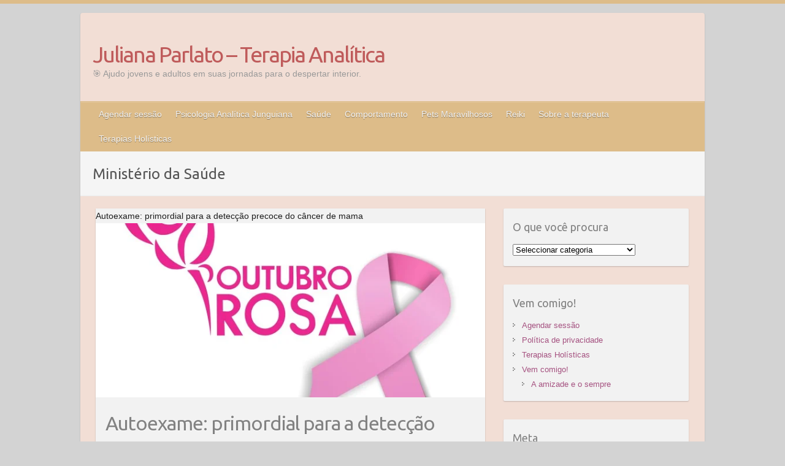

--- FILE ---
content_type: text/html; charset=UTF-8
request_url: https://julianaparlato.com/tag/ministerio-da-saude/
body_size: 17054
content:

<!DOCTYPE html>
<html lang="pt-PT">
<head>

		<link rel="profile" href="http://gmpg.org/xfn/11" />
	<link rel="pingback" href="https://julianaparlato.com/xmlrpc.php" />
<meta name='robots' content='index, follow, max-image-preview:large, max-snippet:-1, max-video-preview:-1' />
	<style>img:is([sizes="auto" i], [sizes^="auto," i]) { contain-intrinsic-size: 3000px 1500px }</style>
	
	<!-- This site is optimized with the Yoast SEO plugin v26.2 - https://yoast.com/wordpress/plugins/seo/ -->
	<title>Ministério da Saúde Archives - Juliana Parlato - Terapia Analítica</title>
	<link rel="canonical" href="https://julianaparlato.com/tag/ministerio-da-saude/" />
	<meta property="og:locale" content="pt_PT" />
	<meta property="og:type" content="article" />
	<meta property="og:title" content="Ministério da Saúde Archives - Juliana Parlato - Terapia Analítica" />
	<meta property="og:url" content="https://julianaparlato.com/tag/ministerio-da-saude/" />
	<meta property="og:site_name" content="Juliana Parlato - Terapia Analítica" />
	<meta name="twitter:card" content="summary_large_image" />
	<script type="application/ld+json" class="yoast-schema-graph">{"@context":"https://schema.org","@graph":[{"@type":"CollectionPage","@id":"https://julianaparlato.com/tag/ministerio-da-saude/","url":"https://julianaparlato.com/tag/ministerio-da-saude/","name":"Ministério da Saúde Archives - Juliana Parlato - Terapia Analítica","isPartOf":{"@id":"https://julianaparlato.com/#website"},"primaryImageOfPage":{"@id":"https://julianaparlato.com/tag/ministerio-da-saude/#primaryimage"},"image":{"@id":"https://julianaparlato.com/tag/ministerio-da-saude/#primaryimage"},"thumbnailUrl":"https://julianaparlato.com/wp-content/uploads/2015/10/Outubro-Rosa.jpg","breadcrumb":{"@id":"https://julianaparlato.com/tag/ministerio-da-saude/#breadcrumb"},"inLanguage":"pt-PT"},{"@type":"ImageObject","inLanguage":"pt-PT","@id":"https://julianaparlato.com/tag/ministerio-da-saude/#primaryimage","url":"https://julianaparlato.com/wp-content/uploads/2015/10/Outubro-Rosa.jpg","contentUrl":"https://julianaparlato.com/wp-content/uploads/2015/10/Outubro-Rosa.jpg","width":1600,"height":1199},{"@type":"BreadcrumbList","@id":"https://julianaparlato.com/tag/ministerio-da-saude/#breadcrumb","itemListElement":[{"@type":"ListItem","position":1,"name":"Home","item":"https://julianaparlato.com/"},{"@type":"ListItem","position":2,"name":"Ministério da Saúde"}]},{"@type":"WebSite","@id":"https://julianaparlato.com/#website","url":"https://julianaparlato.com/","name":"Juliana Parlato - Terapia Analítica","description":"🎯 Ajudo jovens e adultos em suas jornadas para o despertar interior.","publisher":{"@id":"https://julianaparlato.com/#/schema/person/c44ba39aad54314aedfb0eeb5af7ecb8"},"potentialAction":[{"@type":"SearchAction","target":{"@type":"EntryPoint","urlTemplate":"https://julianaparlato.com/?s={search_term_string}"},"query-input":{"@type":"PropertyValueSpecification","valueRequired":true,"valueName":"search_term_string"}}],"inLanguage":"pt-PT"},{"@type":["Person","Organization"],"@id":"https://julianaparlato.com/#/schema/person/c44ba39aad54314aedfb0eeb5af7ecb8","name":"Juliana","image":{"@type":"ImageObject","inLanguage":"pt-PT","@id":"https://julianaparlato.com/#/schema/person/image/","url":"https://secure.gravatar.com/avatar/f3d1048dfdd44e05c3370ec86c5c5253dbfe44b60c1a183a21ee2294367270bc?s=96&d=identicon&r=g","contentUrl":"https://secure.gravatar.com/avatar/f3d1048dfdd44e05c3370ec86c5c5253dbfe44b60c1a183a21ee2294367270bc?s=96&d=identicon&r=g","caption":"Juliana"},"logo":{"@id":"https://julianaparlato.com/#/schema/person/image/"},"description":"Sou jornalista, tradutora e escrever é uma grande paixão. Sempre tive muita vontade de escrever para o público feminino, mas a vida acabou me levando para outras estradas. Trabalho há mais de 10 anos em uma emissora de TV e o que mais faço é ter acesso ao mundo do entretenimento. Realities shows, games shows, programas de entrevistas, novelas, séries, enfim, tudo o que se refere à TV faz parte do meu dia a dia. No entanto, como toda paixão nunca morre - fica apenas adormecida, resolvi colocar em prática o desejo de escrever para as mulheres. Este blog tem, então, esta função: reunir a escrita e o universo feminino em um só lugar. A intenção é abordar tudo o que diz respeito às mulheres desde saúde, bem-estar, relacionamentos até moda, beleza e comportamento. Muito do que você encontrar aqui tem a ver com o meu mundo e minhas experiências. Mas, também estou aberta a dicas e sugestões. Fiquem à vontade para opinar.","sameAs":["http://julianaparlato.com/"]}]}</script>
	<!-- / Yoast SEO plugin. -->


<link rel='dns-prefetch' href='//www.googletagmanager.com' />
<link rel='dns-prefetch' href='//fonts.googleapis.com' />
<link rel="alternate" type="application/rss+xml" title="Juliana Parlato - Terapia Analítica &raquo; Feed" href="https://julianaparlato.com/feed/" />
<link rel="alternate" type="application/rss+xml" title="Juliana Parlato - Terapia Analítica &raquo; Feed de comentários" href="https://julianaparlato.com/comments/feed/" />
<link rel="alternate" type="application/rss+xml" title="Feed de etiquetas Juliana Parlato - Terapia Analítica &raquo; Ministério da Saúde" href="https://julianaparlato.com/tag/ministerio-da-saude/feed/" />
<meta charset="UTF-8" />
<meta name="viewport" content="width=device-width, initial-scale=1, maximum-scale=1">
<script type="text/javascript">
/* <![CDATA[ */
window._wpemojiSettings = {"baseUrl":"https:\/\/s.w.org\/images\/core\/emoji\/16.0.1\/72x72\/","ext":".png","svgUrl":"https:\/\/s.w.org\/images\/core\/emoji\/16.0.1\/svg\/","svgExt":".svg","source":{"concatemoji":"https:\/\/julianaparlato.com\/wp-includes\/js\/wp-emoji-release.min.js?ver=6.8.3"}};
/*! This file is auto-generated */
!function(s,n){var o,i,e;function c(e){try{var t={supportTests:e,timestamp:(new Date).valueOf()};sessionStorage.setItem(o,JSON.stringify(t))}catch(e){}}function p(e,t,n){e.clearRect(0,0,e.canvas.width,e.canvas.height),e.fillText(t,0,0);var t=new Uint32Array(e.getImageData(0,0,e.canvas.width,e.canvas.height).data),a=(e.clearRect(0,0,e.canvas.width,e.canvas.height),e.fillText(n,0,0),new Uint32Array(e.getImageData(0,0,e.canvas.width,e.canvas.height).data));return t.every(function(e,t){return e===a[t]})}function u(e,t){e.clearRect(0,0,e.canvas.width,e.canvas.height),e.fillText(t,0,0);for(var n=e.getImageData(16,16,1,1),a=0;a<n.data.length;a++)if(0!==n.data[a])return!1;return!0}function f(e,t,n,a){switch(t){case"flag":return n(e,"\ud83c\udff3\ufe0f\u200d\u26a7\ufe0f","\ud83c\udff3\ufe0f\u200b\u26a7\ufe0f")?!1:!n(e,"\ud83c\udde8\ud83c\uddf6","\ud83c\udde8\u200b\ud83c\uddf6")&&!n(e,"\ud83c\udff4\udb40\udc67\udb40\udc62\udb40\udc65\udb40\udc6e\udb40\udc67\udb40\udc7f","\ud83c\udff4\u200b\udb40\udc67\u200b\udb40\udc62\u200b\udb40\udc65\u200b\udb40\udc6e\u200b\udb40\udc67\u200b\udb40\udc7f");case"emoji":return!a(e,"\ud83e\udedf")}return!1}function g(e,t,n,a){var r="undefined"!=typeof WorkerGlobalScope&&self instanceof WorkerGlobalScope?new OffscreenCanvas(300,150):s.createElement("canvas"),o=r.getContext("2d",{willReadFrequently:!0}),i=(o.textBaseline="top",o.font="600 32px Arial",{});return e.forEach(function(e){i[e]=t(o,e,n,a)}),i}function t(e){var t=s.createElement("script");t.src=e,t.defer=!0,s.head.appendChild(t)}"undefined"!=typeof Promise&&(o="wpEmojiSettingsSupports",i=["flag","emoji"],n.supports={everything:!0,everythingExceptFlag:!0},e=new Promise(function(e){s.addEventListener("DOMContentLoaded",e,{once:!0})}),new Promise(function(t){var n=function(){try{var e=JSON.parse(sessionStorage.getItem(o));if("object"==typeof e&&"number"==typeof e.timestamp&&(new Date).valueOf()<e.timestamp+604800&&"object"==typeof e.supportTests)return e.supportTests}catch(e){}return null}();if(!n){if("undefined"!=typeof Worker&&"undefined"!=typeof OffscreenCanvas&&"undefined"!=typeof URL&&URL.createObjectURL&&"undefined"!=typeof Blob)try{var e="postMessage("+g.toString()+"("+[JSON.stringify(i),f.toString(),p.toString(),u.toString()].join(",")+"));",a=new Blob([e],{type:"text/javascript"}),r=new Worker(URL.createObjectURL(a),{name:"wpTestEmojiSupports"});return void(r.onmessage=function(e){c(n=e.data),r.terminate(),t(n)})}catch(e){}c(n=g(i,f,p,u))}t(n)}).then(function(e){for(var t in e)n.supports[t]=e[t],n.supports.everything=n.supports.everything&&n.supports[t],"flag"!==t&&(n.supports.everythingExceptFlag=n.supports.everythingExceptFlag&&n.supports[t]);n.supports.everythingExceptFlag=n.supports.everythingExceptFlag&&!n.supports.flag,n.DOMReady=!1,n.readyCallback=function(){n.DOMReady=!0}}).then(function(){return e}).then(function(){var e;n.supports.everything||(n.readyCallback(),(e=n.source||{}).concatemoji?t(e.concatemoji):e.wpemoji&&e.twemoji&&(t(e.twemoji),t(e.wpemoji)))}))}((window,document),window._wpemojiSettings);
/* ]]> */
</script>
<style id='wp-emoji-styles-inline-css' type='text/css'>

	img.wp-smiley, img.emoji {
		display: inline !important;
		border: none !important;
		box-shadow: none !important;
		height: 1em !important;
		width: 1em !important;
		margin: 0 0.07em !important;
		vertical-align: -0.1em !important;
		background: none !important;
		padding: 0 !important;
	}
</style>
<link rel='stylesheet' id='wp-block-library-css' href='https://julianaparlato.com/wp-includes/css/dist/block-library/style.min.css?ver=6.8.3' type='text/css' media='all' />
<style id='classic-theme-styles-inline-css' type='text/css'>
/*! This file is auto-generated */
.wp-block-button__link{color:#fff;background-color:#32373c;border-radius:9999px;box-shadow:none;text-decoration:none;padding:calc(.667em + 2px) calc(1.333em + 2px);font-size:1.125em}.wp-block-file__button{background:#32373c;color:#fff;text-decoration:none}
</style>
<style id='global-styles-inline-css' type='text/css'>
:root{--wp--preset--aspect-ratio--square: 1;--wp--preset--aspect-ratio--4-3: 4/3;--wp--preset--aspect-ratio--3-4: 3/4;--wp--preset--aspect-ratio--3-2: 3/2;--wp--preset--aspect-ratio--2-3: 2/3;--wp--preset--aspect-ratio--16-9: 16/9;--wp--preset--aspect-ratio--9-16: 9/16;--wp--preset--color--black: #000000;--wp--preset--color--cyan-bluish-gray: #abb8c3;--wp--preset--color--white: #ffffff;--wp--preset--color--pale-pink: #f78da7;--wp--preset--color--vivid-red: #cf2e2e;--wp--preset--color--luminous-vivid-orange: #ff6900;--wp--preset--color--luminous-vivid-amber: #fcb900;--wp--preset--color--light-green-cyan: #7bdcb5;--wp--preset--color--vivid-green-cyan: #00d084;--wp--preset--color--pale-cyan-blue: #8ed1fc;--wp--preset--color--vivid-cyan-blue: #0693e3;--wp--preset--color--vivid-purple: #9b51e0;--wp--preset--gradient--vivid-cyan-blue-to-vivid-purple: linear-gradient(135deg,rgba(6,147,227,1) 0%,rgb(155,81,224) 100%);--wp--preset--gradient--light-green-cyan-to-vivid-green-cyan: linear-gradient(135deg,rgb(122,220,180) 0%,rgb(0,208,130) 100%);--wp--preset--gradient--luminous-vivid-amber-to-luminous-vivid-orange: linear-gradient(135deg,rgba(252,185,0,1) 0%,rgba(255,105,0,1) 100%);--wp--preset--gradient--luminous-vivid-orange-to-vivid-red: linear-gradient(135deg,rgba(255,105,0,1) 0%,rgb(207,46,46) 100%);--wp--preset--gradient--very-light-gray-to-cyan-bluish-gray: linear-gradient(135deg,rgb(238,238,238) 0%,rgb(169,184,195) 100%);--wp--preset--gradient--cool-to-warm-spectrum: linear-gradient(135deg,rgb(74,234,220) 0%,rgb(151,120,209) 20%,rgb(207,42,186) 40%,rgb(238,44,130) 60%,rgb(251,105,98) 80%,rgb(254,248,76) 100%);--wp--preset--gradient--blush-light-purple: linear-gradient(135deg,rgb(255,206,236) 0%,rgb(152,150,240) 100%);--wp--preset--gradient--blush-bordeaux: linear-gradient(135deg,rgb(254,205,165) 0%,rgb(254,45,45) 50%,rgb(107,0,62) 100%);--wp--preset--gradient--luminous-dusk: linear-gradient(135deg,rgb(255,203,112) 0%,rgb(199,81,192) 50%,rgb(65,88,208) 100%);--wp--preset--gradient--pale-ocean: linear-gradient(135deg,rgb(255,245,203) 0%,rgb(182,227,212) 50%,rgb(51,167,181) 100%);--wp--preset--gradient--electric-grass: linear-gradient(135deg,rgb(202,248,128) 0%,rgb(113,206,126) 100%);--wp--preset--gradient--midnight: linear-gradient(135deg,rgb(2,3,129) 0%,rgb(40,116,252) 100%);--wp--preset--font-size--small: 13px;--wp--preset--font-size--medium: 20px;--wp--preset--font-size--large: 36px;--wp--preset--font-size--x-large: 42px;--wp--preset--spacing--20: 0.44rem;--wp--preset--spacing--30: 0.67rem;--wp--preset--spacing--40: 1rem;--wp--preset--spacing--50: 1.5rem;--wp--preset--spacing--60: 2.25rem;--wp--preset--spacing--70: 3.38rem;--wp--preset--spacing--80: 5.06rem;--wp--preset--shadow--natural: 6px 6px 9px rgba(0, 0, 0, 0.2);--wp--preset--shadow--deep: 12px 12px 50px rgba(0, 0, 0, 0.4);--wp--preset--shadow--sharp: 6px 6px 0px rgba(0, 0, 0, 0.2);--wp--preset--shadow--outlined: 6px 6px 0px -3px rgba(255, 255, 255, 1), 6px 6px rgba(0, 0, 0, 1);--wp--preset--shadow--crisp: 6px 6px 0px rgba(0, 0, 0, 1);}:where(.is-layout-flex){gap: 0.5em;}:where(.is-layout-grid){gap: 0.5em;}body .is-layout-flex{display: flex;}.is-layout-flex{flex-wrap: wrap;align-items: center;}.is-layout-flex > :is(*, div){margin: 0;}body .is-layout-grid{display: grid;}.is-layout-grid > :is(*, div){margin: 0;}:where(.wp-block-columns.is-layout-flex){gap: 2em;}:where(.wp-block-columns.is-layout-grid){gap: 2em;}:where(.wp-block-post-template.is-layout-flex){gap: 1.25em;}:where(.wp-block-post-template.is-layout-grid){gap: 1.25em;}.has-black-color{color: var(--wp--preset--color--black) !important;}.has-cyan-bluish-gray-color{color: var(--wp--preset--color--cyan-bluish-gray) !important;}.has-white-color{color: var(--wp--preset--color--white) !important;}.has-pale-pink-color{color: var(--wp--preset--color--pale-pink) !important;}.has-vivid-red-color{color: var(--wp--preset--color--vivid-red) !important;}.has-luminous-vivid-orange-color{color: var(--wp--preset--color--luminous-vivid-orange) !important;}.has-luminous-vivid-amber-color{color: var(--wp--preset--color--luminous-vivid-amber) !important;}.has-light-green-cyan-color{color: var(--wp--preset--color--light-green-cyan) !important;}.has-vivid-green-cyan-color{color: var(--wp--preset--color--vivid-green-cyan) !important;}.has-pale-cyan-blue-color{color: var(--wp--preset--color--pale-cyan-blue) !important;}.has-vivid-cyan-blue-color{color: var(--wp--preset--color--vivid-cyan-blue) !important;}.has-vivid-purple-color{color: var(--wp--preset--color--vivid-purple) !important;}.has-black-background-color{background-color: var(--wp--preset--color--black) !important;}.has-cyan-bluish-gray-background-color{background-color: var(--wp--preset--color--cyan-bluish-gray) !important;}.has-white-background-color{background-color: var(--wp--preset--color--white) !important;}.has-pale-pink-background-color{background-color: var(--wp--preset--color--pale-pink) !important;}.has-vivid-red-background-color{background-color: var(--wp--preset--color--vivid-red) !important;}.has-luminous-vivid-orange-background-color{background-color: var(--wp--preset--color--luminous-vivid-orange) !important;}.has-luminous-vivid-amber-background-color{background-color: var(--wp--preset--color--luminous-vivid-amber) !important;}.has-light-green-cyan-background-color{background-color: var(--wp--preset--color--light-green-cyan) !important;}.has-vivid-green-cyan-background-color{background-color: var(--wp--preset--color--vivid-green-cyan) !important;}.has-pale-cyan-blue-background-color{background-color: var(--wp--preset--color--pale-cyan-blue) !important;}.has-vivid-cyan-blue-background-color{background-color: var(--wp--preset--color--vivid-cyan-blue) !important;}.has-vivid-purple-background-color{background-color: var(--wp--preset--color--vivid-purple) !important;}.has-black-border-color{border-color: var(--wp--preset--color--black) !important;}.has-cyan-bluish-gray-border-color{border-color: var(--wp--preset--color--cyan-bluish-gray) !important;}.has-white-border-color{border-color: var(--wp--preset--color--white) !important;}.has-pale-pink-border-color{border-color: var(--wp--preset--color--pale-pink) !important;}.has-vivid-red-border-color{border-color: var(--wp--preset--color--vivid-red) !important;}.has-luminous-vivid-orange-border-color{border-color: var(--wp--preset--color--luminous-vivid-orange) !important;}.has-luminous-vivid-amber-border-color{border-color: var(--wp--preset--color--luminous-vivid-amber) !important;}.has-light-green-cyan-border-color{border-color: var(--wp--preset--color--light-green-cyan) !important;}.has-vivid-green-cyan-border-color{border-color: var(--wp--preset--color--vivid-green-cyan) !important;}.has-pale-cyan-blue-border-color{border-color: var(--wp--preset--color--pale-cyan-blue) !important;}.has-vivid-cyan-blue-border-color{border-color: var(--wp--preset--color--vivid-cyan-blue) !important;}.has-vivid-purple-border-color{border-color: var(--wp--preset--color--vivid-purple) !important;}.has-vivid-cyan-blue-to-vivid-purple-gradient-background{background: var(--wp--preset--gradient--vivid-cyan-blue-to-vivid-purple) !important;}.has-light-green-cyan-to-vivid-green-cyan-gradient-background{background: var(--wp--preset--gradient--light-green-cyan-to-vivid-green-cyan) !important;}.has-luminous-vivid-amber-to-luminous-vivid-orange-gradient-background{background: var(--wp--preset--gradient--luminous-vivid-amber-to-luminous-vivid-orange) !important;}.has-luminous-vivid-orange-to-vivid-red-gradient-background{background: var(--wp--preset--gradient--luminous-vivid-orange-to-vivid-red) !important;}.has-very-light-gray-to-cyan-bluish-gray-gradient-background{background: var(--wp--preset--gradient--very-light-gray-to-cyan-bluish-gray) !important;}.has-cool-to-warm-spectrum-gradient-background{background: var(--wp--preset--gradient--cool-to-warm-spectrum) !important;}.has-blush-light-purple-gradient-background{background: var(--wp--preset--gradient--blush-light-purple) !important;}.has-blush-bordeaux-gradient-background{background: var(--wp--preset--gradient--blush-bordeaux) !important;}.has-luminous-dusk-gradient-background{background: var(--wp--preset--gradient--luminous-dusk) !important;}.has-pale-ocean-gradient-background{background: var(--wp--preset--gradient--pale-ocean) !important;}.has-electric-grass-gradient-background{background: var(--wp--preset--gradient--electric-grass) !important;}.has-midnight-gradient-background{background: var(--wp--preset--gradient--midnight) !important;}.has-small-font-size{font-size: var(--wp--preset--font-size--small) !important;}.has-medium-font-size{font-size: var(--wp--preset--font-size--medium) !important;}.has-large-font-size{font-size: var(--wp--preset--font-size--large) !important;}.has-x-large-font-size{font-size: var(--wp--preset--font-size--x-large) !important;}
:where(.wp-block-post-template.is-layout-flex){gap: 1.25em;}:where(.wp-block-post-template.is-layout-grid){gap: 1.25em;}
:where(.wp-block-columns.is-layout-flex){gap: 2em;}:where(.wp-block-columns.is-layout-grid){gap: 2em;}
:root :where(.wp-block-pullquote){font-size: 1.5em;line-height: 1.6;}
</style>
<link rel='stylesheet' id='optinforms-stylesheet-css' href='https://julianaparlato.com/wp-content/plugins/optin-forms/css/optinforms.css?ver=1.3.7.1' type='text/css' media='all' />
<link rel='stylesheet' id='travelify_style-css' href='https://julianaparlato.com/wp-content/themes/travelify/style.css?ver=6.8.3' type='text/css' media='all' />
<link crossorigin="anonymous" rel='stylesheet' id='travelify_google_font_ubuntu-css' href='//fonts.googleapis.com/css?family=Ubuntu&#038;ver=6.8.3' type='text/css' media='all' />
<script type="text/javascript" src="https://julianaparlato.com/wp-includes/js/jquery/jquery.min.js?ver=3.7.1" id="jquery-core-js"></script>
<script type="text/javascript" src="https://julianaparlato.com/wp-includes/js/jquery/jquery-migrate.min.js?ver=3.4.1" id="jquery-migrate-js"></script>
<script type="text/javascript" src="https://julianaparlato.com/wp-content/themes/travelify/library/js/functions.min.js?ver=6.8.3" id="travelify_functions-js"></script>

<!-- Google tag (gtag.js) snippet added by Site Kit -->
<!-- Google Analytics snippet added by Site Kit -->
<!-- Google Ads snippet added by Site Kit -->
<script type="text/javascript" src="https://www.googletagmanager.com/gtag/js?id=G-CSQH2T7DRR" id="google_gtagjs-js" async></script>
<script type="text/javascript" id="google_gtagjs-js-after">
/* <![CDATA[ */
window.dataLayer = window.dataLayer || [];function gtag(){dataLayer.push(arguments);}
gtag("set","linker",{"domains":["julianaparlato.com"]});
gtag("js", new Date());
gtag("set", "developer_id.dZTNiMT", true);
gtag("config", "G-CSQH2T7DRR");
gtag("config", "AW-17047149001");
 window._googlesitekit = window._googlesitekit || {}; window._googlesitekit.throttledEvents = []; window._googlesitekit.gtagEvent = (name, data) => { var key = JSON.stringify( { name, data } ); if ( !! window._googlesitekit.throttledEvents[ key ] ) { return; } window._googlesitekit.throttledEvents[ key ] = true; setTimeout( () => { delete window._googlesitekit.throttledEvents[ key ]; }, 5 ); gtag( "event", name, { ...data, event_source: "site-kit" } ); }; 
/* ]]> */
</script>
<link rel="https://api.w.org/" href="https://julianaparlato.com/wp-json/" /><link rel="alternate" title="JSON" type="application/json" href="https://julianaparlato.com/wp-json/wp/v2/tags/199" /><link rel="EditURI" type="application/rsd+xml" title="RSD" href="https://julianaparlato.com/xmlrpc.php?rsd" />
<meta name="generator" content="WordPress 6.8.3" />
<!-- auto ad code generated by Easy Google AdSense plugin v1.0.13 --><script async src="https://pagead2.googlesyndication.com/pagead/js/adsbygoogle.js?client=ca-pub-2403201138300005" crossorigin="anonymous"></script><!-- Easy Google AdSense plugin --><meta name="generator" content="Site Kit by Google 1.164.0" /><!-- Enter your scripts here -->    <style type="text/css">
        a { color: #a55280; }
        #site-title a { color: #bf5b5b; }
        #site-title a:hover, #site-title a:focus  { color: #d89279; }
        .wrapper { background: #f2ded5; }
        .social-icons ul li a { color: #d0d0d0; }
		#main-nav a,
		#main-nav a:hover,
		#main-nav a:focus,
		#main-nav ul li.current-menu-item a,
		#main-nav ul li.current_page_ancestor a,
		#main-nav ul li.current-menu-ancestor a,
		#main-nav ul li.current_page_item a,
		#main-nav ul li:hover > a,
		#main-nav ul li:focus-within > a { color: #f4f4f4; }
        .widget, article { background: #f2f2f2; }
        .entry-title, .entry-title a, .entry-title a:focus, h1, h2, h3, h4, h5, h6, .widget-title  { color: #828282; }
		a:focus,
		a:active,
		a:hover,
		.tags a:hover,
		.tags a:focus,
		.custom-gallery-title a,
		.widget-title a,
		#content ul a:hover,
		#content ul a:focus,
		#content ol a:hover,
		#content ol a:focus,
		.widget ul li a:hover,
		.widget ul li a:focus,
		.entry-title a:hover,
		.entry-title a:focus,
		.entry-meta a:hover,
		.entry-meta a:focus,
		#site-generator .copyright a:hover,
		#site-generator .copyright a:focus { color: #a55280; }
        #main-nav { background: #ddbc89; border-color: #ddbc89; }
        #main-nav ul li ul, body { border-color: #ddbc89; }
		#main-nav a:hover,
		#main-nav a:focus,
		#main-nav ul li.current-menu-item a,
		#main-nav ul li.current_page_ancestor a,
		#main-nav ul li.current-menu-ancestor a,
		#main-nav ul li.current_page_item a,
		#main-nav ul li:hover > a,
		#main-nav ul li:focus-within > a,
		#main-nav li:hover > a,
		#main-nav li:focus-within > a,
		#main-nav ul ul :hover > a,
		#main-nav ul ul :focus-within > a,
		#main-nav a:focus { background: #dda32e; }
		#main-nav ul li ul li a:hover,
		#main-nav ul li ul li a:focus,
		#main-nav ul li ul li:hover > a,
		#main-nav ul li ul li:focus-within > a,
		#main-nav ul li.current-menu-item ul li a:hover
		#main-nav ul li.current-menu-item ul li a:focus { color: #dda32e; }
        .entry-content { color: #444444; }
		input[type="reset"],
		input[type="button"],
		input[type="submit"],
		.entry-meta-bar .readmore,
		#controllers a:hover,
		#controllers a.active,
		.pagination span,
		.pagination a:hover span,
		.pagination a:focus span,
		.wp-pagenavi .current,
		.wp-pagenavi a:hover,
		.wp-pagenavi a:focus {
            background: #ddbb85;
            border-color: #ddbb85 !important;
        }
		::selection,
		.back-to-top:focus-within a { background: #ddbb85; }
        blockquote { border-color: #ddbb85; }
		#controllers a:hover,
		#controllers a.active { color: #ddbb85; }
		input[type="reset"]:hover,
		input[type="reset"]:focus,
		input[type="button"]:hover,
		input[type="button"]:focus,
		input[type="submit"]:hover,
		input[type="submit"]:focus,
		input[type="reset"]:active,
		input[type="button"]:active,
		input[type="submit"]:active,
		.entry-meta-bar .readmore:hover,
		.entry-meta-bar .readmore:focus,
		.entry-meta-bar .readmore:active,
		ul.default-wp-page li a:hover,
		ul.default-wp-page li a:focus,
		ul.default-wp-page li a:active {
            background: #d35693;
            border-color: #d35693;
        }
    </style>
    <meta name="google-site-verification" content="DA3lGZd-VTqE7_C0hzFIxh-UEXiUDwk1Kvn4zVIkDg0"><meta name="generator" content="Elementor 3.32.5; features: additional_custom_breakpoints; settings: css_print_method-external, google_font-enabled, font_display-auto">

<!-- WordPress Facebook Integration Begin -->
<!-- Facebook Pixel Code -->
<script>
!function(f,b,e,v,n,t,s){if(f.fbq)return;n=f.fbq=function(){n.callMethod?
n.callMethod.apply(n,arguments):n.queue.push(arguments)};if(!f._fbq)f._fbq=n;
n.push=n;n.loaded=!0;n.version='2.0';n.queue=[];t=b.createElement(e);t.async=!0;
t.src=v;s=b.getElementsByTagName(e)[0];s.parentNode.insertBefore(t,s)}(window,
document,'script','https://connect.facebook.net/en_US/fbevents.js');
fbq('init', '582835715409248', {}, {
    "agent": "wordpress-6.8.3-1.7.5"
});

fbq('track', 'PageView', {
    "source": "wordpress",
    "version": "6.8.3",
    "pluginVersion": "1.7.5"
});

<!-- Support AJAX add to cart -->
if(typeof jQuery != 'undefined') {
  jQuery(document).ready(function($){
    jQuery('body').on('added_to_cart', function(event) {

      // Ajax action.
      $.get('?wc-ajax=fb_inject_add_to_cart_event', function(data) {
        $('head').append(data);
      });

    });
  });
}
<!-- End Support AJAX add to cart -->

</script>
<!-- DO NOT MODIFY -->
<!-- End Facebook Pixel Code -->
<!-- WordPress Facebook Integration end -->
      
<!-- Facebook Pixel Code -->
<noscript>
<img height="1" width="1" style="display:none"
src="https://www.facebook.com/tr?id=582835715409248&ev=PageView&noscript=1"/>
</noscript>
<!-- DO NOT MODIFY -->
<!-- End Facebook Pixel Code -->
    <style type="text/css">.recentcomments a{display:inline !important;padding:0 !important;margin:0 !important;}</style>			<style>
				.e-con.e-parent:nth-of-type(n+4):not(.e-lazyloaded):not(.e-no-lazyload),
				.e-con.e-parent:nth-of-type(n+4):not(.e-lazyloaded):not(.e-no-lazyload) * {
					background-image: none !important;
				}
				@media screen and (max-height: 1024px) {
					.e-con.e-parent:nth-of-type(n+3):not(.e-lazyloaded):not(.e-no-lazyload),
					.e-con.e-parent:nth-of-type(n+3):not(.e-lazyloaded):not(.e-no-lazyload) * {
						background-image: none !important;
					}
				}
				@media screen and (max-height: 640px) {
					.e-con.e-parent:nth-of-type(n+2):not(.e-lazyloaded):not(.e-no-lazyload),
					.e-con.e-parent:nth-of-type(n+2):not(.e-lazyloaded):not(.e-no-lazyload) * {
						background-image: none !important;
					}
				}
			</style>
			<style type="text/css" id="custom-background-css">
body.custom-background { background-color: #d3d3d3; }
</style>
	<!-- There is no amphtml version available for this URL. --><link rel="icon" href="https://julianaparlato.com/wp-content/uploads/2020/02/cropped-mandala_logo-32x32.jpg" sizes="32x32" />
<link rel="icon" href="https://julianaparlato.com/wp-content/uploads/2020/02/cropped-mandala_logo-192x192.jpg" sizes="192x192" />
<link rel="apple-touch-icon" href="https://julianaparlato.com/wp-content/uploads/2020/02/cropped-mandala_logo-180x180.jpg" />
<meta name="msapplication-TileImage" content="https://julianaparlato.com/wp-content/uploads/2020/02/cropped-mandala_logo-270x270.jpg" />
	<!-- Fonts Plugin CSS - https://fontsplugin.com/ -->
	<style>
			</style>
	<!-- Fonts Plugin CSS -->
	
<!-- Google Tag Manager -->
<script>(function(w,d,s,l,i){w[l]=w[l]||[];w[l].push({'gtm.start':
new Date().getTime(),event:'gtm.js'});var f=d.getElementsByTagName(s)[0],
j=d.createElement(s),dl=l!='dataLayer'?'&l='+l:'';j.async=true;j.src=
'https://www.googletagmanager.com/gtm.js?id='+i+dl;f.parentNode.insertBefore(j,f);
})(window,document,'script','dataLayer','GTM-TLQGCLF');</script>
<!-- End Google Tag Manager -->

</head>

<body class="archive tag tag-ministerio-da-saude tag-199 custom-background wp-theme-travelify  elementor-default elementor-kit-1648"><!-- Google Tag Manager (noscript) -->
<noscript><iframe src="https://www.googletagmanager.com/ns.html?id=GTM-TLQGCLF"
height="0" width="0" style="display:none;visibility:hidden"></iframe></noscript>
<!-- End Google Tag Manager (noscript) -->
			<a class="skip-link screen-reader-text" href="#content">Skip to content</a>

	<div class="wrapper">
				<header id="branding" >
				
	<div class="container clearfix">
		<div class="hgroup-wrap clearfix">
					<section class="hgroup-right">
											</section><!-- .hgroup-right -->
				<hgroup id="site-logo" class="clearfix">
												<h1 id="site-title">
								<a href="https://julianaparlato.com/" title="Juliana Parlato &#8211; Terapia Analítica" rel="home">
									Juliana Parlato &#8211; Terapia Analítica								</a>
							</h1>
							<h2 id="site-description">🎯 Ajudo jovens e adultos em suas jornadas para o despertar interior.</h2>
						
				</hgroup><!-- #site-logo -->

		</div><!-- .hgroup-wrap -->
	</div><!-- .container -->
		<nav id="main-nav" class="clearfix">
					<div class="container clearfix"><ul class="root"><li id="menu-item-2226" class="menu-item menu-item-type-post_type menu-item-object-page menu-item-2226"><a href="https://julianaparlato.com/landing_page/">Agendar sessão</a></li>
<li id="menu-item-1127" class="menu-item menu-item-type-taxonomy menu-item-object-category menu-item-1127"><a href="https://julianaparlato.com/category/psicologia-analitica-junguiana/">Psicologia Analítica Junguiana</a></li>
<li id="menu-item-1014" class="menu-item menu-item-type-taxonomy menu-item-object-category menu-item-1014"><a href="https://julianaparlato.com/category/mundo-mulher/comportamento/saude/">Saúde</a></li>
<li id="menu-item-1013" class="menu-item menu-item-type-taxonomy menu-item-object-category menu-item-1013"><a href="https://julianaparlato.com/category/mundo-mulher/comportamento/">Comportamento</a></li>
<li id="menu-item-1015" class="menu-item menu-item-type-taxonomy menu-item-object-category menu-item-1015"><a href="https://julianaparlato.com/category/pets-maravilhosos/">Pets Maravilhosos</a></li>
<li id="menu-item-1047" class="menu-item menu-item-type-taxonomy menu-item-object-category menu-item-1047"><a href="https://julianaparlato.com/category/reiki/">Reiki</a></li>
<li id="menu-item-1019" class="menu-item menu-item-type-taxonomy menu-item-object-category menu-item-1019"><a href="https://julianaparlato.com/category/sobre-mim/">Sobre a terapeuta</a></li>
<li id="menu-item-1691" class="menu-item menu-item-type-post_type menu-item-object-page menu-item-1691"><a href="https://julianaparlato.com/terapias/">Terapias Holísticas</a></li>
</ul></div><!-- .container -->
					</nav><!-- #main-nav -->					<div class="page-title-wrap">
	    		<div class="container clearfix">
	    							   <h3 class="page-title">Ministério da Saúde</h3><!-- .page-title -->
				</div>
	    	</div>
	   		</header>
		
				<div id="main" class="container clearfix">

<div id="container">
	

<div id="primary" class="no-margin-left">
   <div id="content">	<section id="post-708" class="post-708 post type-post status-publish format-standard has-post-thumbnail hentry category-mundo-mulher category-saude tag-autoexame tag-cancer-de-mama tag-mamografia tag-ministerio-da-saude tag-outubro-rosa tag-ressonancia-magnetica">
		<article>

			
  			
  			
			Autoexame: primordial para a detecção precoce do câncer de mama<figure class="post-featured-image"><a href="https://julianaparlato.com/708-2/" title=""><img fetchpriority="high" width="670" height="300" src="https://julianaparlato.com/wp-content/uploads/2015/10/Outubro-Rosa-670x300.jpg" class="attachment-featured size-featured wp-post-image" alt="Autoexame: primordial para a detecção precoce do câncer de mama" title="Autoexame: primordial para a detecção precoce do câncer de mama" decoding="async" /></a></figure>			<header class="entry-header">
    			<h2 class="entry-title">
    				<a href="https://julianaparlato.com/708-2/" title="Autoexame: primordial para a detecção precoce do câncer de mama">Autoexame: primordial para a detecção precoce do câncer de mama</a>
    			</h2><!-- .entry-title -->
  			</header>

  			<div class="entry-content clearfix">
    			<p>Esse ano, senti que a campanha do Outubro Rosa foi bem mais intensa do que nos anos anteriores. Percebi mais ações no sentido de divulgar a campanha e formas de prevenção e diagnóstico precoce. O mês está acabando, mas não&hellip; </p>
  			</div>

  			
  			
  			<div class="entry-meta-bar clearfix">
    			<div class="entry-meta">
	    				<span class="byline"> <span class="author vcard"><a class="url fn n" href="https://julianaparlato.com/author/juparlato/">Juliana</a></span></span><span class="posted-on"><a href="https://julianaparlato.com/708-2/" rel="bookmark"><time class="entry-date published" datetime="2015-10-29T21:38:10+00:00">Outubro 29, 2015</time><time class="updated" datetime="2015-10-29T21:44:24+00:00">Outubro 29, 2015</time></a></span>	    					             		<span class="category"><a href="https://julianaparlato.com/category/mundo-mulher/" rel="category tag">Mundo Mulher</a>, <a href="https://julianaparlato.com/category/mundo-mulher/comportamento/saude/" rel="category tag">Saúde</a></span>
	             		    					             		<span class="comments"><a href="https://julianaparlato.com/708-2/#respond">Sem Comentários</a></span>
	             	    			</div><!-- .entry-meta -->
    			Autoexame: primordial para a detecção precoce do câncer de mama<a class="readmore" href="https://julianaparlato.com/708-2/" title="">Ler mais</a>    		</div>

    		
		</article>
	</section>
</div><!-- #content --></div><!-- #primary -->


<div id="secondary">
	

<aside id="categories-4" class="widget widget_categories"><h3 class="widget-title">O que você procura</h3><form action="https://julianaparlato.com" method="get"><label class="screen-reader-text" for="cat">O que você procura</label><select  name='cat' id='cat' class='postform'>
	<option value='-1'>Seleccionar categoria</option>
	<option class="level-0" value="270">Access Consciousness</option>
	<option class="level-0" value="223">Beleza</option>
	<option class="level-0" value="8">Comportamento</option>
	<option class="level-0" value="130">Decoração</option>
	<option class="level-0" value="187">Economia</option>
	<option class="level-0" value="111">Eventos</option>
	<option class="level-0" value="337">Física Quântica</option>
	<option class="level-0" value="6">Início de tudo</option>
	<option class="level-0" value="18">Moda</option>
	<option class="level-0" value="3">Mundo Mulher</option>
	<option class="level-0" value="4">Pets Maravilhosos</option>
	<option class="level-0" value="304">Psicologia Analítica Junguiana</option>
	<option class="level-0" value="280">Reiki</option>
	<option class="level-0" value="104">Saúde</option>
	<option class="level-0" value="72">Sobre a terapeuta</option>
	<option class="level-0" value="191">Televisão</option>
	<option class="level-0" value="1">Uncategorized</option>
	<option class="level-0" value="241">Viagem e Turismo</option>
</select>
</form><script type="text/javascript">
/* <![CDATA[ */

(function() {
	var dropdown = document.getElementById( "cat" );
	function onCatChange() {
		if ( dropdown.options[ dropdown.selectedIndex ].value > 0 ) {
			dropdown.parentNode.submit();
		}
	}
	dropdown.onchange = onCatChange;
})();

/* ]]> */
</script>
</aside><aside id="pages-6" class="widget widget_pages"><h3 class="widget-title">Vem comigo!</h3>
			<ul>
				<li class="page_item page-item-2029"><a href="https://julianaparlato.com/landing_page/">Agendar sessão</a></li>
<li class="page_item page-item-580"><a href="https://julianaparlato.com/politica-de-privacidade/">Política de privacidade</a></li>
<li class="page_item page-item-1646"><a href="https://julianaparlato.com/terapias/">Terapias Holísticas</a></li>
<li class="page_item page-item-74 page_item_has_children"><a href="https://julianaparlato.com/vem-comigo-2/">Vem comigo!</a>
<ul class='children'>
	<li class="page_item page-item-88"><a href="https://julianaparlato.com/vem-comigo-2/a-amizade-e-o-sempre/">A amizade e o sempre</a></li>
</ul>
</li>
			</ul>

			</aside><aside id="meta-4" class="widget widget_meta"><h3 class="widget-title">Meta</h3>
		<ul>
						<li><a rel="nofollow" href="https://julianaparlato.com/wp-login.php">Iniciar sessão</a></li>
			<li><a href="https://julianaparlato.com/feed/">Feed de entradas</a></li>
			<li><a href="https://julianaparlato.com/comments/feed/">Feed de comentários</a></li>

			<li><a href="https://pt.wordpress.org/">WordPress.org</a></li>
		</ul>

		</aside><aside id="tag_cloud-3" class="widget widget_tag_cloud"><h3 class="widget-title">Etiquetas</h3><div class="tagcloud"><a href="https://julianaparlato.com/tag/access-consciousness/" class="tag-cloud-link tag-link-253 tag-link-position-1" style="font-size: 22pt;" aria-label="Access Consciousness (9 itens)">Access Consciousness</a>
<a href="https://julianaparlato.com/tag/adestramento/" class="tag-cloud-link tag-link-17 tag-link-position-2" style="font-size: 13.923076923077pt;" aria-label="adestramento (4 itens)">adestramento</a>
<a href="https://julianaparlato.com/tag/aformacoes/" class="tag-cloud-link tag-link-372 tag-link-position-3" style="font-size: 8pt;" aria-label="aformações (2 itens)">aformações</a>
<a href="https://julianaparlato.com/tag/angustia/" class="tag-cloud-link tag-link-94 tag-link-position-4" style="font-size: 8pt;" aria-label="angústia (2 itens)">angústia</a>
<a href="https://julianaparlato.com/tag/ansiedade/" class="tag-cloud-link tag-link-256 tag-link-position-5" style="font-size: 20.653846153846pt;" aria-label="ansiedade (8 itens)">ansiedade</a>
<a href="https://julianaparlato.com/tag/ansiedade-de-separacao/" class="tag-cloud-link tag-link-29 tag-link-position-6" style="font-size: 11.230769230769pt;" aria-label="ansiedade de separação (3 itens)">ansiedade de separação</a>
<a href="https://julianaparlato.com/tag/arquetipos/" class="tag-cloud-link tag-link-314 tag-link-position-7" style="font-size: 11.230769230769pt;" aria-label="arquétipos (3 itens)">arquétipos</a>
<a href="https://julianaparlato.com/tag/barras-de-access/" class="tag-cloud-link tag-link-252 tag-link-position-8" style="font-size: 22pt;" aria-label="Barras de Access (9 itens)">Barras de Access</a>
<a href="https://julianaparlato.com/tag/biquinis/" class="tag-cloud-link tag-link-170 tag-link-position-9" style="font-size: 8pt;" aria-label="biquínis (2 itens)">biquínis</a>
<a href="https://julianaparlato.com/tag/blog/" class="tag-cloud-link tag-link-113 tag-link-position-10" style="font-size: 8pt;" aria-label="blog (2 itens)">blog</a>
<a href="https://julianaparlato.com/tag/clarissa-pinkola-estes/" class="tag-cloud-link tag-link-392 tag-link-position-11" style="font-size: 11.230769230769pt;" aria-label="Clarissa Pinkola Estés (3 itens)">Clarissa Pinkola Estés</a>
<a href="https://julianaparlato.com/tag/complexos/" class="tag-cloud-link tag-link-350 tag-link-position-12" style="font-size: 8pt;" aria-label="complexos (2 itens)">complexos</a>
<a href="https://julianaparlato.com/tag/crise/" class="tag-cloud-link tag-link-106 tag-link-position-13" style="font-size: 11.230769230769pt;" aria-label="crise (3 itens)">crise</a>
<a href="https://julianaparlato.com/tag/crise-economica/" class="tag-cloud-link tag-link-82 tag-link-position-14" style="font-size: 8pt;" aria-label="crise econômica (2 itens)">crise econômica</a>
<a href="https://julianaparlato.com/tag/cura/" class="tag-cloud-link tag-link-276 tag-link-position-15" style="font-size: 11.230769230769pt;" aria-label="cura (3 itens)">cura</a>
<a href="https://julianaparlato.com/tag/demeter/" class="tag-cloud-link tag-link-356 tag-link-position-16" style="font-size: 8pt;" aria-label="Deméter (2 itens)">Deméter</a>
<a href="https://julianaparlato.com/tag/depressao/" class="tag-cloud-link tag-link-93 tag-link-position-17" style="font-size: 19.307692307692pt;" aria-label="depressão (7 itens)">depressão</a>
<a href="https://julianaparlato.com/tag/dinheiro/" class="tag-cloud-link tag-link-296 tag-link-position-18" style="font-size: 8pt;" aria-label="dinheiro (2 itens)">dinheiro</a>
<a href="https://julianaparlato.com/tag/dr-hew-len/" class="tag-cloud-link tag-link-366 tag-link-position-19" style="font-size: 8pt;" aria-label="Dr. Hew Len (2 itens)">Dr. Hew Len</a>
<a href="https://julianaparlato.com/tag/dolar/" class="tag-cloud-link tag-link-90 tag-link-position-20" style="font-size: 8pt;" aria-label="dólar (2 itens)">dólar</a>
<a href="https://julianaparlato.com/tag/estresse/" class="tag-cloud-link tag-link-260 tag-link-position-21" style="font-size: 8pt;" aria-label="estresse (2 itens)">estresse</a>
<a href="https://julianaparlato.com/tag/ferias/" class="tag-cloud-link tag-link-91 tag-link-position-22" style="font-size: 8pt;" aria-label="férias (2 itens)">férias</a>
<a href="https://julianaparlato.com/tag/fisica-quantica/" class="tag-cloud-link tag-link-336 tag-link-position-23" style="font-size: 8pt;" aria-label="Física quântica (2 itens)">Física quântica</a>
<a href="https://julianaparlato.com/tag/hades/" class="tag-cloud-link tag-link-359 tag-link-position-24" style="font-size: 11.230769230769pt;" aria-label="Hades (3 itens)">Hades</a>
<a href="https://julianaparlato.com/tag/hooponopono/" class="tag-cloud-link tag-link-362 tag-link-position-25" style="font-size: 8pt;" aria-label="Ho&#039;oponopono (2 itens)">Ho&#039;oponopono</a>
<a href="https://julianaparlato.com/tag/jung/" class="tag-cloud-link tag-link-327 tag-link-position-26" style="font-size: 16.076923076923pt;" aria-label="Jung (5 itens)">Jung</a>
<a href="https://julianaparlato.com/tag/maios/" class="tag-cloud-link tag-link-169 tag-link-position-27" style="font-size: 8pt;" aria-label="maiôs (2 itens)">maiôs</a>
<a href="https://julianaparlato.com/tag/medo/" class="tag-cloud-link tag-link-43 tag-link-position-28" style="font-size: 8pt;" aria-label="medo (2 itens)">medo</a>
<a href="https://julianaparlato.com/tag/moda/" class="tag-cloud-link tag-link-99 tag-link-position-29" style="font-size: 8pt;" aria-label="moda (2 itens)">moda</a>
<a href="https://julianaparlato.com/tag/motivacao/" class="tag-cloud-link tag-link-105 tag-link-position-30" style="font-size: 8pt;" aria-label="motivação (2 itens)">motivação</a>
<a href="https://julianaparlato.com/tag/mulheres-que-correm-com-os-lobos/" class="tag-cloud-link tag-link-395 tag-link-position-31" style="font-size: 8pt;" aria-label="Mulheres que correm com os lobos (2 itens)">Mulheres que correm com os lobos</a>
<a href="https://julianaparlato.com/tag/outubro-rosa/" class="tag-cloud-link tag-link-155 tag-link-position-32" style="font-size: 11.230769230769pt;" aria-label="outubro rosa (3 itens)">outubro rosa</a>
<a href="https://julianaparlato.com/tag/persefone/" class="tag-cloud-link tag-link-357 tag-link-position-33" style="font-size: 8pt;" aria-label="Perséfone (2 itens)">Perséfone</a>
<a href="https://julianaparlato.com/tag/prosperidade/" class="tag-cloud-link tag-link-334 tag-link-position-34" style="font-size: 8pt;" aria-label="prosperidade (2 itens)">prosperidade</a>
<a href="https://julianaparlato.com/tag/protetor-solar/" class="tag-cloud-link tag-link-221 tag-link-position-35" style="font-size: 8pt;" aria-label="protetor solar (2 itens)">protetor solar</a>
<a href="https://julianaparlato.com/tag/psicologia-analitica/" class="tag-cloud-link tag-link-346 tag-link-position-36" style="font-size: 13.923076923077pt;" aria-label="psicologia analítica (4 itens)">psicologia analítica</a>
<a href="https://julianaparlato.com/tag/self/" class="tag-cloud-link tag-link-323 tag-link-position-37" style="font-size: 8pt;" aria-label="Self (2 itens)">Self</a>
<a href="https://julianaparlato.com/tag/stress/" class="tag-cloud-link tag-link-31 tag-link-position-38" style="font-size: 11.230769230769pt;" aria-label="stress (3 itens)">stress</a>
<a href="https://julianaparlato.com/tag/terapia/" class="tag-cloud-link tag-link-386 tag-link-position-39" style="font-size: 8pt;" aria-label="terapia (2 itens)">terapia</a>
<a href="https://julianaparlato.com/tag/terapia-analitica/" class="tag-cloud-link tag-link-345 tag-link-position-40" style="font-size: 16.076923076923pt;" aria-label="Terapia analítica (5 itens)">Terapia analítica</a>
<a href="https://julianaparlato.com/tag/terapia-junguiana/" class="tag-cloud-link tag-link-378 tag-link-position-41" style="font-size: 11.230769230769pt;" aria-label="terapia junguiana (3 itens)">terapia junguiana</a>
<a href="https://julianaparlato.com/tag/vasalisa/" class="tag-cloud-link tag-link-396 tag-link-position-42" style="font-size: 8pt;" aria-label="Vasalisa (2 itens)">Vasalisa</a>
<a href="https://julianaparlato.com/tag/viagem/" class="tag-cloud-link tag-link-92 tag-link-position-43" style="font-size: 8pt;" aria-label="viagem (2 itens)">viagem</a>
<a href="https://julianaparlato.com/tag/violencia-domestica/" class="tag-cloud-link tag-link-37 tag-link-position-44" style="font-size: 8pt;" aria-label="violência doméstica (2 itens)">violência doméstica</a>
<a href="https://julianaparlato.com/tag/zeus/" class="tag-cloud-link tag-link-360 tag-link-position-45" style="font-size: 8pt;" aria-label="Zeus (2 itens)">Zeus</a></div>
</aside><aside id="categories-5" class="widget widget_categories"><h3 class="widget-title">Categorias</h3>
			<ul>
					<li class="cat-item cat-item-270"><a href="https://julianaparlato.com/category/mundo-mulher/comportamento/saude/access_consciousness_terapia/">Access Consciousness</a>
</li>
	<li class="cat-item cat-item-223"><a href="https://julianaparlato.com/category/mundo-mulher/beleza/">Beleza</a>
</li>
	<li class="cat-item cat-item-8"><a href="https://julianaparlato.com/category/mundo-mulher/comportamento/">Comportamento</a>
</li>
	<li class="cat-item cat-item-130"><a href="https://julianaparlato.com/category/mundo-mulher/decoracao/">Decoração</a>
</li>
	<li class="cat-item cat-item-187"><a href="https://julianaparlato.com/category/economia/">Economia</a>
</li>
	<li class="cat-item cat-item-111"><a href="https://julianaparlato.com/category/eventos/">Eventos</a>
</li>
	<li class="cat-item cat-item-337"><a href="https://julianaparlato.com/category/fisica-quantica/">Física Quântica</a>
</li>
	<li class="cat-item cat-item-6"><a href="https://julianaparlato.com/category/inicio-de-tudo/">Início de tudo</a>
</li>
	<li class="cat-item cat-item-18"><a href="https://julianaparlato.com/category/mundo-mulher/tudo-o-que-voce-precisa-saber-para-estar-por-dentro-da-moda/">Moda</a>
</li>
	<li class="cat-item cat-item-3"><a href="https://julianaparlato.com/category/mundo-mulher/">Mundo Mulher</a>
</li>
	<li class="cat-item cat-item-4"><a href="https://julianaparlato.com/category/pets-maravilhosos/">Pets Maravilhosos</a>
</li>
	<li class="cat-item cat-item-304"><a href="https://julianaparlato.com/category/psicologia-analitica-junguiana/">Psicologia Analítica Junguiana</a>
</li>
	<li class="cat-item cat-item-280"><a href="https://julianaparlato.com/category/reiki/">Reiki</a>
</li>
	<li class="cat-item cat-item-104"><a href="https://julianaparlato.com/category/mundo-mulher/comportamento/saude/">Saúde</a>
</li>
	<li class="cat-item cat-item-72"><a href="https://julianaparlato.com/category/sobre-mim/">Sobre a terapeuta</a>
</li>
	<li class="cat-item cat-item-191"><a href="https://julianaparlato.com/category/televisao/">Televisão</a>
</li>
	<li class="cat-item cat-item-1"><a href="https://julianaparlato.com/category/uncategorized/">Uncategorized</a>
</li>
	<li class="cat-item cat-item-241"><a href="https://julianaparlato.com/category/viagem-e-turismo/">Viagem e Turismo</a>
</li>
			</ul>

			</aside><aside id="custom_html-4" class="widget_text widget widget_custom_html"><div class="textwidget custom-html-widget"><script async src="https://pagead2.googlesyndication.com/pagead/js/adsbygoogle.js"></script>
<!-- Anúncios_5 -->
<ins class="adsbygoogle"
     style="display:block"
     data-ad-client="ca-pub-2403201138300005"
     data-ad-slot="5649606297"
     data-ad-format="auto"
     data-full-width-responsive="true"></ins>
<script>
     (adsbygoogle = window.adsbygoogle || []).push({});
</script></div></aside><aside id="custom_html-6" class="widget_text widget widget_custom_html"><div class="textwidget custom-html-widget"><script async src="https://pagead2.googlesyndication.com/pagead/js/adsbygoogle.js"></script>
<!-- Bloco de anúncios_2 -->
<ins class="adsbygoogle"
     style="display:block"
     data-ad-client="ca-pub-2403201138300005"
     data-ad-slot="5804577018"
     data-ad-format="auto"
     data-full-width-responsive="true"></ins>
<script>
     (adsbygoogle = window.adsbygoogle || []).push({});
</script></div></aside>
</div><!-- #secondary --></div><!-- #container -->


	   </div><!-- #main -->

	   
	   
	   <footer id="footerarea" class="clearfix">
			

		<div class="widget-wrap">
			<div class="container">
				<div class="widget-area clearfix">
				
		<div class="col-3"><aside id="recent-posts-4" class="widget widget_recent_entries">
		<h3 class="widget-title">Artigos recentes</h3>
		<ul>
											<li>
					<a href="https://julianaparlato.com/codependencia-uma-dinamica-de-relacionamento-disfuncional/">Codependência: uma dinâmica de relacionamento disfuncional</a>
									</li>
											<li>
					<a href="https://julianaparlato.com/os-deuses-e-o-patriarcado/">Os Deuses e o Patriarcado</a>
									</li>
											<li>
					<a href="https://julianaparlato.com/complexos/">O que são os complexos?</a>
									</li>
											<li>
					<a href="https://julianaparlato.com/teoria-dos-tipos-psicologicos/">Teoria dos Tipos Psicológicos</a>
									</li>
											<li>
					<a href="https://julianaparlato.com/o-patinho-feio-e-a-procura-da-nossa-turma/">O Patinho Feio e a procura da nossa turma</a>
									</li>
					</ul>

		</aside></div><div class="col-3"><aside id="calendar-6" class="widget widget_calendar"><div id="calendar_wrap" class="calendar_wrap"><table id="wp-calendar" class="wp-calendar-table">
	<caption>Dezembro 2025</caption>
	<thead>
	<tr>
		<th scope="col" aria-label="Segunda-feira">S</th>
		<th scope="col" aria-label="Terça-feira">T</th>
		<th scope="col" aria-label="Quarta-feira">Q</th>
		<th scope="col" aria-label="Quinta-feira">Q</th>
		<th scope="col" aria-label="Sexta-feira">S</th>
		<th scope="col" aria-label="Sábado">S</th>
		<th scope="col" aria-label="Domingo">D</th>
	</tr>
	</thead>
	<tbody>
	<tr><td>1</td><td>2</td><td>3</td><td>4</td><td>5</td><td>6</td><td>7</td>
	</tr>
	<tr>
		<td>8</td><td>9</td><td>10</td><td>11</td><td>12</td><td>13</td><td>14</td>
	</tr>
	<tr>
		<td>15</td><td>16</td><td>17</td><td>18</td><td id="today">19</td><td>20</td><td>21</td>
	</tr>
	<tr>
		<td>22</td><td>23</td><td>24</td><td>25</td><td>26</td><td>27</td><td>28</td>
	</tr>
	<tr>
		<td>29</td><td>30</td><td>31</td>
		<td class="pad" colspan="4">&nbsp;</td>
	</tr>
	</tbody>
	</table><nav aria-label="Meses anteriores e seguintes" class="wp-calendar-nav">
		<span class="wp-calendar-nav-prev"><a href="https://julianaparlato.com/2024/03/">&laquo; Mar</a></span>
		<span class="pad">&nbsp;</span>
		<span class="wp-calendar-nav-next">&nbsp;</span>
	</nav></div></aside></div><div class="col-3"><aside id="rss-3" class="widget widget_rss"><h3 class="widget-title"><a class="rsswidget rss-widget-feed" href="http://julianaparlato.com"><img class="rss-widget-icon" style="border:0" width="14" height="14" src="https://julianaparlato.com/wp-includes/images/rss.png" alt="RSS" /></a> <a class="rsswidget rss-widget-title" href="">Feed desconhecido</a></h3></aside></div><div class="widget_text col-3"><aside id="custom_html-2" class="widget_text widget widget_custom_html"><div class="textwidget custom-html-widget"><script async src="//pagead2.googlesyndication.com/pagead/js/adsbygoogle.js"></script>
<!-- Bloco de anúncios_1 -->
<ins class="adsbygoogle"
     style="display:block"
     data-ad-client="ca-pub-2403201138300005"
     data-ad-slot="4510111951"
     data-ad-format="auto"
     data-full-width-responsive="true"></ins>
<script>
(adsbygoogle = window.adsbygoogle || []).push({});
</script></div></aside></div>				</div><!-- .widget-area -->
			</div><!-- .container -->
		</div><!-- .widget-wrap -->
		
<div id="site-generator">
				<div class="container"><div class="copyright">Copyright &copy; 2025 <a href="https://julianaparlato.com/" title="Juliana Parlato &#8211; Terapia Analítica" ><span>Juliana Parlato &#8211; Terapia Analítica</span></a>. Tema por <a href="http://colorlib.com/wp/travelify/" target="_blank" title="Colorlib" ><span>Colorlib</span></a> Desenvolvido por <a href="http://wordpress.org" target="_blank" title="WordPress"><span>WordPress</span></a></div><!-- .copyright --><div class="footer-right">Juliana Parlato - All rigjts reserved</div><div style="clear:both;"></div>
			</div><!-- .container -->
			</div><!-- #site-generator --><div class="back-to-top"><a href="#branding"></a></div>		</footer>

		
	</div><!-- .wrapper -->

	
<script type="speculationrules">
{"prefetch":[{"source":"document","where":{"and":[{"href_matches":"\/*"},{"not":{"href_matches":["\/wp-*.php","\/wp-admin\/*","\/wp-content\/uploads\/*","\/wp-content\/*","\/wp-content\/plugins\/*","\/wp-content\/themes\/travelify\/*","\/*\\?(.+)"]}},{"not":{"selector_matches":"a[rel~=\"nofollow\"]"}},{"not":{"selector_matches":".no-prefetch, .no-prefetch a"}}]},"eagerness":"conservative"}]}
</script>
<!-- Enter your scripts here -->			<script>
				const lazyloadRunObserver = () => {
					const lazyloadBackgrounds = document.querySelectorAll( `.e-con.e-parent:not(.e-lazyloaded)` );
					const lazyloadBackgroundObserver = new IntersectionObserver( ( entries ) => {
						entries.forEach( ( entry ) => {
							if ( entry.isIntersecting ) {
								let lazyloadBackground = entry.target;
								if( lazyloadBackground ) {
									lazyloadBackground.classList.add( 'e-lazyloaded' );
								}
								lazyloadBackgroundObserver.unobserve( entry.target );
							}
						});
					}, { rootMargin: '200px 0px 200px 0px' } );
					lazyloadBackgrounds.forEach( ( lazyloadBackground ) => {
						lazyloadBackgroundObserver.observe( lazyloadBackground );
					} );
				};
				const events = [
					'DOMContentLoaded',
					'elementor/lazyload/observe',
				];
				events.forEach( ( event ) => {
					document.addEventListener( event, lazyloadRunObserver );
				} );
			</script>
			<script type="text/javascript" src="https://julianaparlato.com/wp-content/plugins/optin-forms/js/placeholder.js?ver=1.3.7.1" id="placeholder-js"></script>
<script type="text/javascript" src="https://julianaparlato.com/wp-content/themes/travelify/library/js/html5.min.js" id="html5-js"></script>

</body>
</html>

--- FILE ---
content_type: text/html; charset=utf-8
request_url: https://www.google.com/recaptcha/api2/aframe
body_size: 182
content:
<!DOCTYPE HTML><html><head><meta http-equiv="content-type" content="text/html; charset=UTF-8"></head><body><script nonce="CjsnOff6ortGD0iQmnZxjQ">/** Anti-fraud and anti-abuse applications only. See google.com/recaptcha */ try{var clients={'sodar':'https://pagead2.googlesyndication.com/pagead/sodar?'};window.addEventListener("message",function(a){try{if(a.source===window.parent){var b=JSON.parse(a.data);var c=clients[b['id']];if(c){var d=document.createElement('img');d.src=c+b['params']+'&rc='+(localStorage.getItem("rc::a")?sessionStorage.getItem("rc::b"):"");window.document.body.appendChild(d);sessionStorage.setItem("rc::e",parseInt(sessionStorage.getItem("rc::e")||0)+1);localStorage.setItem("rc::h",'1766181303230');}}}catch(b){}});window.parent.postMessage("_grecaptcha_ready", "*");}catch(b){}</script></body></html>